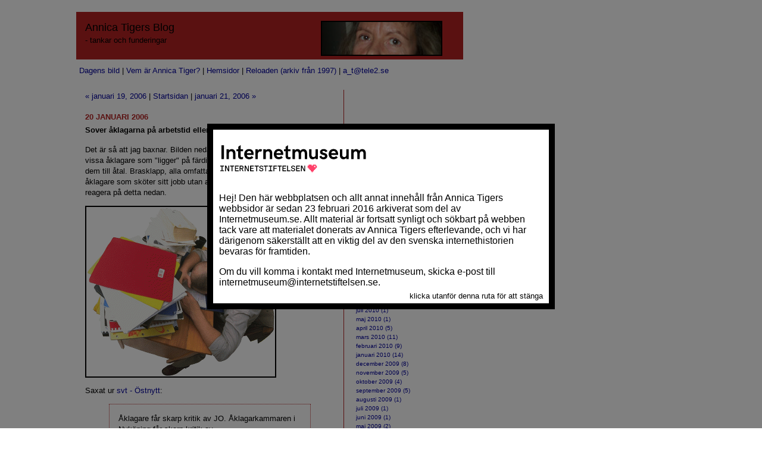

--- FILE ---
content_type: text/html; charset=ISO-8859-1
request_url: http://www.tiger.se/blog/archives/2006/01/20/
body_size: 4524
content:
<!DOCTYPE html PUBLIC "-//W3C//DTD XHTML 1.0 Transitional//EN" "http://www.w3.org/TR/xhtml1/DTD/xhtml1-transitional.dtd">

<html xmlns="http://www.w3.org/1999/xhtml">
<head>
<meta http-equiv="Content-Type" content="text/html; charset=iso-8859-1" />
<meta name="generator" content="http://www.movabletype.org/" />
<meta name="Description" content="Annica Tigers Blog">
<meta name="KeyWords" content="blog,blogg,reload,dagbok på nätet,dagbok,blogga,bloggning,annica tigers blog,annica,annika,tiger,annica tiger,annika tiger">

<title>Annica Tigers Blog: januari 20, 2006 Arkiv</title>
<meta http-equiv="imagetoolbar" content="no" />
<link rel="stylesheet" href="http://www.tiger.se/blog/styles-site.css" type="text/css" />

<link rel="alternate" type="application/atom+xml" title="Atom" href="http://www.tiger.se/blog/atom.xml" />

<link rel="alternate" type="application/rss+xml" title="RSS" href="http://www.tiger.se/blog/index.rdf" />


<link rel="start" href="http://www.tiger.se/blog/" title="Home" />

<link rel="prev" href="http://www.tiger.se/blog/archives/2006/01/19/" title="januari 19, 2006" />



<link rel="next" href="http://www.tiger.se/blog/archives/2006/01/21/" title="januari 21, 2006" />



<script type="text/javascript" language="javascript">
<!--
function OpenGalleri (c)
{
window.open(c, 'galleri', 'width=500,height=400,scrollbars=yes,status=yes');
}
//-->
</script>
</head>

<body>

<div id="container">

<div id="banner"><img src="http://www.tiger.se/blog/bilder/ego.jpg" alt="Annica Tiger" width="200" height="55" hspace="20" border="2" align="right">
<h1><a href="http://www.tiger.se/blog/" accesskey="1">Annica Tigers Blog</a></h1>

<h2>- tankar och funderingar</h2>
</div>

<div class="menu">
<a href="http://www.tiger.se/blog/galleri/index.html" onclick="OpenGalleri(this.href); return false">Dagens bild</a> | <a href="http://www.atiger.se/" target="_blank">Vem är Annica Tiger?</a> | <a href="http://www.tiger.se/" target="_blank">Hemsidor</a> | <a href="http://www.tiger.se/dagbok/" target="_blank">Reloaden (arkiv från 1997)</a> | <a href="mailto:a_t@tele2.se">a_t@tele2.se</a></p>
</div>

<div id="center">
<div class="content">


<a href="http://www.tiger.se/blog/archives/2006/01/19/">&laquo; januari 19, 2006</a> |


<a href="http://www.tiger.se/blog/">Startsidan</a>

| <a href="http://www.tiger.se/blog/archives/2006/01/21/">januari 21, 2006 &raquo;</a>


</p>





<h2>20 januari 2006</h2>



<a id="002080"></a>
<h3>Sover åklagarna på arbetstid eller?</h3>

<p>Det &auml;r s&aring; att jag baxnar. Bilden nedan &auml;r beskrivande f&ouml;r min k&auml;nsla f&ouml;r vissa &aring;klagare som "ligger" p&aring; f&auml;rdiga f&ouml;runders&ouml;kningar och inte l&auml;mnar dem till &aring;tal. Brasklapp, alla omfattas inte av min kritik. Det finns &aring;klagare som sk&ouml;ter sitt jobb utan anm&auml;rkning, men &auml;ven de torde reagera på detta nedan.</p>

<p><img src="http://www.atiger.se/pics/sovandeaklagare.gif" width="317" height="285" alt="Sovande &aring;klagare" border="2"></p>

<p>Saxat ur <a href="http://svt.se/svt/jsp/Crosslink.jsp?d=33686&a=521879" target="_blank">svt - &Ouml;stnytt</a>:</p>

<blockquote>&Aring;klagare f&aring;r skarp kritik av JO. &Aring;klagarkammaren i Nyk&ouml;ping f&aring;r skarp kritik av Justistieombudsmannen, JO, f&ouml;r l&aring;nga utredningstider. I ett fall, ett barnpornografibrott, tog det tre och ett halvt &aring;r f&ouml;r &aring;klagaren att v&auml;cka &aring;tal. P&aring; grund av dr&ouml;jsm&aring;let fick den d&ouml;mde ocks&aring; lindrigare straff. En anm&auml;lan om grov f&ouml;rskingring tog n&auml;stan tre &aring;r av utredande innan &aring;klagaren beslutade om &aring;tal. &Aring;klagaren f&ouml;rtj&auml;nar mycket allvarlig kritik skriver JO i sitt beslut.</blockquote>

<p>&Aring;klagaren i Nyk&ouml;ping kanske, kanske skulle fundera p&aring; att byta jobb? R&auml;ttsr&ouml;ta kallar jag detta. Nu &auml;r det inget nytt. Det finns &aring;klagare som satt detta i system, den enda f&ouml;rklaring jag kan t&auml;nka mig &auml;r att det sparar dem en massa arbete. Men &auml;r de inte anst&auml;llda f&ouml;r att skipa r&auml;ttvisa?</p>

<p>Jag har skrivit om detta f&ouml;rut. S&aring; visst &auml;r detta inget unikt.</p>

<p><a href="http://www.tiger.se/blog/archives/2004/11/lite_stryk_fr_dom_tla.html" target="_blank">Lite stryk f&aring;r dom t&aring;la</a></p>

<p><a href="http://www.tiger.se/blog/archives/2004/07/att_osynliggoera_vldet.html" target="_blank">Att osynligg&ouml;ra v&aring;ldet</a></p>

<p><a href="http://www.tiger.se/blog/archives/2004/03/tredje_makten.html" target="_blank">Tredje makten</a></p>

<p><a href="http://www.tiger.se/blog/archives/2004/03/ingen_skitsak.html" target="_blank">Ingen skitsak</a></p>

<p>F&ouml;r att inte tala om den &auml;ldre mannen som &aring;talades f&ouml;r att <a href="http://expressen.se/index.jsp?a=504086" target="_blank">stulit och &auml;tit</a> en mazarin och fick betala &aring;tta kronor i skadest&aring;nd. Okey, r&auml;tt ska vara r&auml;tt. Men k&auml;nns det inte lite snedvridet? I min vision av den symboliska kvinnan med v&aring;gen v&auml;ger nog barnpornografibrott tyngre &auml;n snatteri av en mazarin f&ouml;r &aring;tta kronor.</p>

<p>// Annica Tiger</p>



<p class="posted">
Annica Tiger <a href="http://www.tiger.se/blog/archives/2006/01/sover-klagarna.html">10:39 FM</a>


| <a title="Sök på Google!" target="_blank" href="http://www.google.com/search?q=Sover åklagarna på arbetstid eller?">Google</a>

</p>



</div>
</div>

<div id="right">
<div class="sidebar">
<script type="text/javascript">
<!--
google_ad_client = "pub-9091273524750998";
google_ad_width = 125;
google_ad_height = 125;
google_ad_format = "125x125_as";
google_ad_channel ="";
google_color_border = "B22222";
google_color_bg = "FFFFFF";
google_color_link = "000099";
google_color_url = "000000";
google_color_text = "000000";
//-->
</script>
<script type="text/javascript" src="http://pagead2.googlesyndication.com/pagead/show_ads.js">
</script>


<div id="calendar">
<table summary="Kalender">
<caption>Månadskalender</caption>
<tr>
<th abbr="Sunday">Sön</th>
<th abbr="Monday">Mån</th>
<th abbr="Tuesday">Tis</th>
<th abbr="Wednesday">Ons</th>
<th abbr="Thursday">Tor</th>
<th abbr="Friday">Fre</th>
<th abbr="Saturday">Lör</th>
</tr>

<tr>
<td><a href="http://www.tiger.se/blog/archives/2006/01/01/#002059">1</a></td>


<td><a href="http://www.tiger.se/blog/archives/2006/01/02/#002060">2</a></td>


<td><a href="http://www.tiger.se/blog/archives/2006/01/03/#002061">3</a></td>


<td><a href="http://www.tiger.se/blog/archives/2006/01/04/#002062">4</a></td>


<td><a href="http://www.tiger.se/blog/archives/2006/01/05/#002063">5</a></td>


<td>6</td>


<td><a href="http://www.tiger.se/blog/archives/2006/01/07/#002065">7</a></td></tr>

<tr>
<td><a href="http://www.tiger.se/blog/archives/2006/01/08/#002067">8</a></td>


<td>9</td>


<td><a href="http://www.tiger.se/blog/archives/2006/01/10/#002069">10</a></td>


<td><a href="http://www.tiger.se/blog/archives/2006/01/11/#002071">11</a></td>


<td><a href="http://www.tiger.se/blog/archives/2006/01/12/#002073">12</a></td>


<td><a href="http://www.tiger.se/blog/archives/2006/01/13/#002074">13</a></td>


<td>14</td></tr>

<tr>
<td><a href="http://www.tiger.se/blog/archives/2006/01/15/#002075">15</a></td>


<td><a href="http://www.tiger.se/blog/archives/2006/01/16/#002076">16</a></td>


<td>17</td>


<td>18</td>


<td><a href="http://www.tiger.se/blog/archives/2006/01/19/#002079">19</a></td>


<td><a href="http://www.tiger.se/blog/archives/2006/01/20/#002080">20</a></td>


<td><a href="http://www.tiger.se/blog/archives/2006/01/21/#002081">21</a></td></tr>

<tr>
<td><a href="http://www.tiger.se/blog/archives/2006/01/22/#002082">22</a></td>


<td><a href="http://www.tiger.se/blog/archives/2006/01/23/#002083">23</a></td>


<td><a href="http://www.tiger.se/blog/archives/2006/01/24/#002084">24</a></td>


<td><a href="http://www.tiger.se/blog/archives/2006/01/25/#002085">25</a></td>


<td><a href="http://www.tiger.se/blog/archives/2006/01/26/#002086">26</a></td>


<td><a href="http://www.tiger.se/blog/archives/2006/01/27/#002087">27</a></td>


<td><a href="http://www.tiger.se/blog/archives/2006/01/28/#002088">28</a></td></tr>

<tr>
<td><a href="http://www.tiger.se/blog/archives/2006/01/29/#002089">29</a></td>


<td><a href="http://www.tiger.se/blog/archives/2006/01/30/#002091">30</a></td>


<td><a href="http://www.tiger.se/blog/archives/2006/01/31/#002092">31</a></td>


<td>&nbsp;</td>


<td>&nbsp;</td>


<td>&nbsp;</td>


<td>&nbsp;</td></tr>

</table>
</div>

<h2>Arkiv</h2>
<ul>

<li><a href="http://www.tiger.se/blog/archives/2010/10/">oktober 2010
(2)</a>

<li><a href="http://www.tiger.se/blog/archives/2010/09/">september 2010
(10)</a>

<li><a href="http://www.tiger.se/blog/archives/2010/08/">augusti 2010
(2)</a>

<li><a href="http://www.tiger.se/blog/archives/2010/07/">juli 2010
(1)</a>

<li><a href="http://www.tiger.se/blog/archives/2010/05/">maj 2010
(1)</a>

<li><a href="http://www.tiger.se/blog/archives/2010/04/">april 2010
(5)</a>

<li><a href="http://www.tiger.se/blog/archives/2010/03/">mars 2010
(11)</a>

<li><a href="http://www.tiger.se/blog/archives/2010/02/">februari 2010
(9)</a>

<li><a href="http://www.tiger.se/blog/archives/2010/01/">januari 2010
(14)</a>

<li><a href="http://www.tiger.se/blog/archives/2009/12/">december 2009
(8)</a>

<li><a href="http://www.tiger.se/blog/archives/2009/11/">november 2009
(5)</a>

<li><a href="http://www.tiger.se/blog/archives/2009/10/">oktober 2009
(4)</a>

<li><a href="http://www.tiger.se/blog/archives/2009/09/">september 2009
(5)</a>

<li><a href="http://www.tiger.se/blog/archives/2009/08/">augusti 2009
(1)</a>

<li><a href="http://www.tiger.se/blog/archives/2009/07/">juli 2009
(1)</a>

<li><a href="http://www.tiger.se/blog/archives/2009/06/">juni 2009
(1)</a>

<li><a href="http://www.tiger.se/blog/archives/2009/05/">maj 2009
(2)</a>

<li><a href="http://www.tiger.se/blog/archives/2009/04/">april 2009
(1)</a>

<li><a href="http://www.tiger.se/blog/archives/2009/03/">mars 2009
(7)</a>

<li><a href="http://www.tiger.se/blog/archives/2009/02/">februari 2009
(11)</a>

<li><a href="http://www.tiger.se/blog/archives/2009/01/">januari 2009
(11)</a>

<li><a href="http://www.tiger.se/blog/archives/2008/12/">december 2008
(3)</a>

<li><a href="http://www.tiger.se/blog/archives/2008/11/">november 2008
(4)</a>

<li><a href="http://www.tiger.se/blog/archives/2008/10/">oktober 2008
(1)</a>

<li><a href="http://www.tiger.se/blog/archives/2008/09/">september 2008
(3)</a>

<li><a href="http://www.tiger.se/blog/archives/2008/08/">augusti 2008
(4)</a>

<li><a href="http://www.tiger.se/blog/archives/2008/07/">juli 2008
(5)</a>

<li><a href="http://www.tiger.se/blog/archives/2008/06/">juni 2008
(4)</a>

<li><a href="http://www.tiger.se/blog/archives/2008/05/">maj 2008
(3)</a>

<li><a href="http://www.tiger.se/blog/archives/2008/04/">april 2008
(10)</a>

<li><a href="http://www.tiger.se/blog/archives/2008/03/">mars 2008
(5)</a>

<li><a href="http://www.tiger.se/blog/archives/2008/02/">februari 2008
(1)</a>

<li><a href="http://www.tiger.se/blog/archives/2008/01/">januari 2008
(2)</a>

<li><a href="http://www.tiger.se/blog/archives/2007/12/">december 2007
(4)</a>

<li><a href="http://www.tiger.se/blog/archives/2007/11/">november 2007
(15)</a>

<li><a href="http://www.tiger.se/blog/archives/2007/10/">oktober 2007
(16)</a>

<li><a href="http://www.tiger.se/blog/archives/2007/09/">september 2007
(20)</a>

<li><a href="http://www.tiger.se/blog/archives/2007/08/">augusti 2007
(24)</a>

<li><a href="http://www.tiger.se/blog/archives/2007/07/">juli 2007
(25)</a>

<li><a href="http://www.tiger.se/blog/archives/2007/06/">juni 2007
(23)</a>

<li><a href="http://www.tiger.se/blog/archives/2007/05/">maj 2007
(33)</a>

<li><a href="http://www.tiger.se/blog/archives/2007/04/">april 2007
(25)</a>

<li><a href="http://www.tiger.se/blog/archives/2007/03/">mars 2007
(41)</a>

<li><a href="http://www.tiger.se/blog/archives/2007/02/">februari 2007
(58)</a>

<li><a href="http://www.tiger.se/blog/archives/2007/01/">januari 2007
(43)</a>

<li><a href="http://www.tiger.se/blog/archives/2006/12/">december 2006
(49)</a>

<li><a href="http://www.tiger.se/blog/archives/2006/11/">november 2006
(53)</a>

<li><a href="http://www.tiger.se/blog/archives/2006/10/">oktober 2006
(38)</a>

<li><a href="http://www.tiger.se/blog/archives/2006/09/">september 2006
(52)</a>

<li><a href="http://www.tiger.se/blog/archives/2006/08/">augusti 2006
(52)</a>

<li><a href="http://www.tiger.se/blog/archives/2006/07/">juli 2006
(59)</a>

<li><a href="http://www.tiger.se/blog/archives/2006/06/">juni 2006
(48)</a>

<li><a href="http://www.tiger.se/blog/archives/2006/05/">maj 2006
(58)</a>

<li><a href="http://www.tiger.se/blog/archives/2006/04/">april 2006
(42)</a>

<li><a href="http://www.tiger.se/blog/archives/2006/03/">mars 2006
(22)</a>

<li><a href="http://www.tiger.se/blog/archives/2006/02/">februari 2006
(18)</a>

<li><a href="http://www.tiger.se/blog/archives/2006/01/">januari 2006
(34)</a>

<li><a href="http://www.tiger.se/blog/archives/2005/12/">december 2005
(33)</a>

<li><a href="http://www.tiger.se/blog/archives/2005/11/">november 2005
(22)</a>

<li><a href="http://www.tiger.se/blog/archives/2005/10/">oktober 2005
(25)</a>

<li><a href="http://www.tiger.se/blog/archives/2005/09/">september 2005
(43)</a>

<li><a href="http://www.tiger.se/blog/archives/2005/08/">augusti 2005
(63)</a>

<li><a href="http://www.tiger.se/blog/archives/2005/07/">juli 2005
(50)</a>

<li><a href="http://www.tiger.se/blog/archives/2005/06/">juni 2005
(82)</a>

<li><a href="http://www.tiger.se/blog/archives/2005/05/">maj 2005
(55)</a>

<li><a href="http://www.tiger.se/blog/archives/2005/04/">april 2005
(73)</a>

<li><a href="http://www.tiger.se/blog/archives/2005/03/">mars 2005
(75)</a>

<li><a href="http://www.tiger.se/blog/archives/2005/02/">februari 2005
(43)</a>

<li><a href="http://www.tiger.se/blog/archives/2005/01/">januari 2005
(78)</a>

<li><a href="http://www.tiger.se/blog/archives/2004/12/">december 2004
(109)</a>

<li><a href="http://www.tiger.se/blog/archives/2004/11/">november 2004
(101)</a>

<li><a href="http://www.tiger.se/blog/archives/2004/10/">oktober 2004
(82)</a>

<li><a href="http://www.tiger.se/blog/archives/2004/09/">september 2004
(77)</a>

<li><a href="http://www.tiger.se/blog/archives/2004/08/">augusti 2004
(96)</a>

<li><a href="http://www.tiger.se/blog/archives/2004/07/">juli 2004
(95)</a>

<li><a href="http://www.tiger.se/blog/archives/2004/06/">juni 2004
(102)</a>

<li><a href="http://www.tiger.se/blog/archives/2004/05/">maj 2004
(120)</a>

<li><a href="http://www.tiger.se/blog/archives/2004/04/">april 2004
(99)</a>

<li><a href="http://www.tiger.se/blog/archives/2004/03/">mars 2004
(103)</a>

<li><a href="http://www.tiger.se/blog/archives/2004/02/">februari 2004
(86)</a>

<li><a href="http://www.tiger.se/blog/archives/2004/01/">januari 2004
(52)</a>

<li><a href="http://www.tiger.se/blog/archives/2003/12/">december 2003
(65)</a>

<li><a href="http://www.tiger.se/blog/archives/2003/11/">november 2003
(62)</a>

<li><a href="http://www.tiger.se/blog/archives/2003/10/">oktober 2003
(36)</a>

<li><a href="http://www.tiger.se/blog/archives/2003/09/">september 2003
(39)</a>

<li><a href="http://www.tiger.se/blog/archives/2003/08/">augusti 2003
(30)</a>

</ul>

<h2>Kategorier</h2>
<ul>

<li><a href="http://www.tiger.se/blog/archives/allmnt/">Allmänt
(9)</a>

<li><a href="http://www.tiger.se/blog/archives/allmnt-1/">Allmänt 1
(50)</a>

<li><a href="http://www.tiger.se/blog/archives/allmnt-2/">Allmänt 2
(50)</a>

<li><a href="http://www.tiger.se/blog/archives/allmnt-3/">Allmänt 3
(50)</a>

<li><a href="http://www.tiger.se/blog/archives/allmnt-4/">Allmänt 4
(50)</a>

<li><a href="http://www.tiger.se/blog/archives/allmnt-5/">Allmänt 5
(50)</a>

<li><a href="http://www.tiger.se/blog/archives/bloggning/">Bloggning
(10)</a>

<li><a href="http://www.tiger.se/blog/archives/bloggning-1/">Bloggning 1
(50)</a>

<li><a href="http://www.tiger.se/blog/archives/bloggning-2/">Bloggning 2
(50)</a>

<li><a href="http://www.tiger.se/blog/archives/bloggning-3/">Bloggning 3
(50)</a>

<li><a href="http://www.tiger.se/blog/archives/bloggning-4/">Bloggning 4
(50)</a>

<li><a href="http://www.tiger.se/blog/archives/bloggning-5/">Bloggning 5
(50)</a>

<li><a href="http://www.tiger.se/blog/archives/bloggning-6/">Bloggning 6
(50)</a>

<li><a href="http://www.tiger.se/blog/archives/bloggtreklver/">Bloggtreklöver
(28)</a>

<li><a href="http://www.tiger.se/blog/archives/bloggtreklver-1/">Bloggtreklöver 1
(50)</a>

<li><a href="http://www.tiger.se/blog/archives/bloggtreklver-2/">Bloggtreklöver 2
(50)</a>

<li><a href="http://www.tiger.se/blog/archives/datorer/">Datorer
(23)</a>

<li><a href="http://www.tiger.se/blog/archives/datorer-1/">Datorer 1
(50)</a>

<li><a href="http://www.tiger.se/blog/archives/diverse/">Diverse
(1)</a>

<li><a href="http://www.tiger.se/blog/archives/diverse-1/">Diverse 1
(50)</a>

<li><a href="http://www.tiger.se/blog/archives/diverse-2/">Diverse 2
(50)</a>

<li><a href="http://www.tiger.se/blog/archives/diverse-3/">Diverse 3
(40)</a>

<li><a href="http://www.tiger.se/blog/archives/djur-och-natur/">Djur och natur
(19)</a>

<li><a href="http://www.tiger.se/blog/archives/djur-och-natur-1/">Djur och natur 1
(50)</a>

<li><a href="http://www.tiger.se/blog/archives/djur-och-natur-2/">Djur och natur 2
(50)</a>

<li><a href="http://www.tiger.se/blog/archives/djur-och-natur-3/">Djur och natur 3
(50)</a>

<li><a href="http://www.tiger.se/blog/archives/egotrippat/">Egotrippat
(28)</a>

<li><a href="http://www.tiger.se/blog/archives/egotrippat-1/">Egotrippat 1
(50)</a>

<li><a href="http://www.tiger.se/blog/archives/egotrippat-2/">Egotrippat 2
(50)</a>

<li><a href="http://www.tiger.se/blog/archives/egotrippat-3/">Egotrippat 3
(50)</a>

<li><a href="http://www.tiger.se/blog/archives/egotrippat-4/">Egotrippat 4
(50)</a>

<li><a href="http://www.tiger.se/blog/archives/familj-och-vnner/">Familj och vänner
(18)</a>

<li><a href="http://www.tiger.se/blog/archives/familj-och-vnner-1/">Familj och vänner 1
(50)</a>

<li><a href="http://www.tiger.se/blog/archives/feminism/">Feminism
(23)</a>

<li><a href="http://www.tiger.se/blog/archives/feminism-1/">Feminism 1
(50)</a>

<li><a href="http://www.tiger.se/blog/archives/funderingar-1/">Funderingar 1
(50)</a>

<li><a href="http://www.tiger.se/blog/archives/funderingar-2/">Funderingar 2
(50)</a>

<li><a href="http://www.tiger.se/blog/archives/funderingar-3/">Funderingar 3
(42)</a>

<li><a href="http://www.tiger.se/blog/archives/internet/">Internet
(2)</a>

<li><a href="http://www.tiger.se/blog/archives/internet-1/">Internet 1
(50)</a>

<li><a href="http://www.tiger.se/blog/archives/internet-2/">Internet 2
(50)</a>

<li><a href="http://www.tiger.se/blog/archives/internet-3/">Internet 3
(50)</a>

<li><a href="http://www.tiger.se/blog/archives/internet-4/">Internet 4
(50)</a>

<li><a href="http://www.tiger.se/blog/archives/internet-5/">Internet 5
(50)</a>

<li><a href="http://www.tiger.se/blog/archives/internet-6/">Internet 6
(43)</a>

<li><a href="http://www.tiger.se/blog/archives/jobbet/">Jobbet
(33)</a>

<li><a href="http://www.tiger.se/blog/archives/kemoterapi/">Kemoterapi
(12)</a>

<li><a href="http://www.tiger.se/blog/archives/kultur/">Kultur
(16)</a>

<li><a href="http://www.tiger.se/blog/archives/kultur-1/">Kultur 1
(50)</a>

<li><a href="http://www.tiger.se/blog/archives/osorterade-tankar-1/">Osorterade tankar 1
(50)</a>

<li><a href="http://www.tiger.se/blog/archives/osorterade-tankar-2/">Osorterade tankar 2
(50)</a>

<li><a href="http://www.tiger.se/blog/archives/osorterade-tankar-3/">Osorterade tankar 3
(34)</a>

<li><a href="http://www.tiger.se/blog/archives/resor/">Resor
(19)</a>

<li><a href="http://www.tiger.se/blog/archives/resor-1/">Resor 1
(50)</a>

<li><a href="http://www.tiger.se/blog/archives/samhlle/">Samhälle
(5)</a>

<li><a href="http://www.tiger.se/blog/archives/samhlle-1/">Samhälle 1
(50)</a>

<li><a href="http://www.tiger.se/blog/archives/samhlle-10/">Samhälle 10
(50)</a>

<li><a href="http://www.tiger.se/blog/archives/samhlle-11/">Samhälle 11
(50)</a>

<li><a href="http://www.tiger.se/blog/archives/samhlle-12/">Samhälle 12
(50)</a>

<li><a href="http://www.tiger.se/blog/archives/samhlle-2/">Samhälle 2
(50)</a>

<li><a href="http://www.tiger.se/blog/archives/samhlle-3/">Samhälle 3
(50)</a>

<li><a href="http://www.tiger.se/blog/archives/samhlle-4/">Samhälle 4
(50)</a>

<li><a href="http://www.tiger.se/blog/archives/samhlle-5/">Samhälle 5
(50)</a>

<li><a href="http://www.tiger.se/blog/archives/samhlle-6/">Samhälle 6
(50)</a>

<li><a href="http://www.tiger.se/blog/archives/samhlle-7/">Samhälle 7
(50)</a>

<li><a href="http://www.tiger.se/blog/archives/samhlle-8/">Samhälle 8
(50)</a>

<li><a href="http://www.tiger.se/blog/archives/samhlle-9/">Samhälle 9
(50)</a>

<li><a href="http://www.tiger.se/blog/archives/sport/">Sport
(34)</a>

<li><a href="http://www.tiger.se/blog/archives/virus-och-annat-otyg/">Virus och annat otyg
(37)</a>

<li><a href="http://www.tiger.se/blog/archives/virus-och-annat-otyg-1/">Virus och annat otyg 1
(50)</a>

<li><a href="http://www.tiger.se/blog/archives/vld-mot-kvinnor/">Våld mot kvinnor
(28)</a>

<li><a href="http://www.tiger.se/blog/archives/vld-mot-kvinnor-1/">Våld mot kvinnor 1
(50)</a>

</ul>

<br>
<br>
<!-- Bloggtoppen.se -->
<a href="http://www.bloggtoppen.se/"><img border="0" src="http://www.bloggtoppen.se/tracker.php?do=in&amp;id=4049" alt="Bloggtoppen.se" /></a>
<!-- /Bloggtoppen.se -->
<br>


<img src="http://www.bloggportalen.se/BlogPortal/view/Statistics?id=108"/>
<br>
<!-- Begin BlogToplist tracker code -->
<a href="http://www.blogtoplist.se" title="Bloggar">
<img src="http://www.blogtoplist.se/tracker.php?u=151" alt="Bloggar" border="0" /></a>
<!-- End BlogToplist tracker code -->

</div>
</div>

<div style="clear: both;">&#160;</div>
</div>
</body>
<div id="modal1"><iframe src="http://www.tiger.se/_info/overlay.html" width=600, height=550, frameborder=0></iframe></div><script src="http://ajax.googleapis.com/ajax/libs/jquery/1.11.1/jquery.min.js"></script><script src="http://home.swipnet.se/_info/easyModal.js"></script><script src="http://www.tiger.se/_info/notify.js"></script></html>


--- FILE ---
content_type: text/html; charset=utf-8
request_url: https://www.google.com/recaptcha/api2/aframe
body_size: 267
content:
<!DOCTYPE HTML><html><head><meta http-equiv="content-type" content="text/html; charset=UTF-8"></head><body><script nonce="1AraLt59xFxge4D3fjwBSw">/** Anti-fraud and anti-abuse applications only. See google.com/recaptcha */ try{var clients={'sodar':'https://pagead2.googlesyndication.com/pagead/sodar?'};window.addEventListener("message",function(a){try{if(a.source===window.parent){var b=JSON.parse(a.data);var c=clients[b['id']];if(c){var d=document.createElement('img');d.src=c+b['params']+'&rc='+(localStorage.getItem("rc::a")?sessionStorage.getItem("rc::b"):"");window.document.body.appendChild(d);sessionStorage.setItem("rc::e",parseInt(sessionStorage.getItem("rc::e")||0)+1);localStorage.setItem("rc::h",'1769475979573');}}}catch(b){}});window.parent.postMessage("_grecaptcha_ready", "*");}catch(b){}</script></body></html>